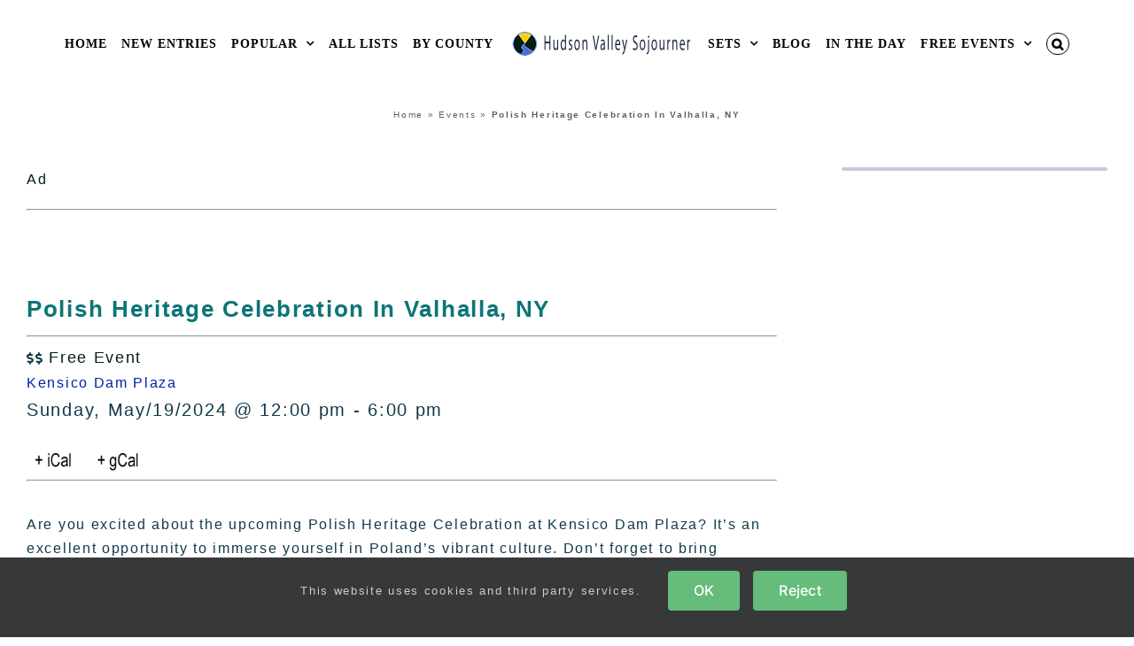

--- FILE ---
content_type: text/html; charset=utf-8
request_url: https://www.google.com/recaptcha/api2/aframe
body_size: 265
content:
<!DOCTYPE HTML><html><head><meta http-equiv="content-type" content="text/html; charset=UTF-8"></head><body><script nonce="eacsvfU-53sLR8nzgpCr6Q">/** Anti-fraud and anti-abuse applications only. See google.com/recaptcha */ try{var clients={'sodar':'https://pagead2.googlesyndication.com/pagead/sodar?'};window.addEventListener("message",function(a){try{if(a.source===window.parent){var b=JSON.parse(a.data);var c=clients[b['id']];if(c){var d=document.createElement('img');d.src=c+b['params']+'&rc='+(localStorage.getItem("rc::a")?sessionStorage.getItem("rc::b"):"");window.document.body.appendChild(d);sessionStorage.setItem("rc::e",parseInt(sessionStorage.getItem("rc::e")||0)+1);localStorage.setItem("rc::h",'1769768907421');}}}catch(b){}});window.parent.postMessage("_grecaptcha_ready", "*");}catch(b){}</script></body></html>

--- FILE ---
content_type: application/javascript; charset=utf-8
request_url: https://fundingchoicesmessages.google.com/f/AGSKWxU1HFNrWomyG_4ksvvrtndFzV4Da7J8CaHo723C60RG1ypTTkZKqrpggKdHrD5hMxFJuoMRoEbLKpF9m0E58wPOqWPyGRsZa1Bz_Jpom-n-Tfc1qCcVZrNwSwe2_50eCpVxPnDJxw==?fccs=W251bGwsbnVsbCxudWxsLG51bGwsbnVsbCxudWxsLFsxNzY5NzY4OTA3LDc0MjAwMDAwMF0sbnVsbCxudWxsLG51bGwsW251bGwsWzcsNiwxMCw5XSxudWxsLDIsbnVsbCwiZW4iLG51bGwsbnVsbCxudWxsLG51bGwsbnVsbCwxXSwiaHR0cHM6Ly93d3cuaHVkc29udmFsbGV5c29qb3VybmVyLmNvbS9mcmVlLWV2ZW50cy9wb2xpc2gtaGVyaXRhZ2UtY2VsZWJyYXRpb24taW4tdmFsaGFsbGEtbnkvIixudWxsLFtbOCwiemplblNWLW1Fc3MiXSxbOSwiZW4tVVMiXSxbMTksIjIiXSxbMjQsIiJdLFsyOSwiZmFsc2UiXV1d
body_size: 238
content:
if (typeof __googlefc.fcKernelManager.run === 'function') {"use strict";this.default_ContributorServingResponseClientJs=this.default_ContributorServingResponseClientJs||{};(function(_){var window=this;
try{
var qp=function(a){this.A=_.t(a)};_.u(qp,_.J);var rp=function(a){this.A=_.t(a)};_.u(rp,_.J);rp.prototype.getWhitelistStatus=function(){return _.F(this,2)};var sp=function(a){this.A=_.t(a)};_.u(sp,_.J);var tp=_.ed(sp),up=function(a,b,c){this.B=a;this.j=_.A(b,qp,1);this.l=_.A(b,_.Pk,3);this.F=_.A(b,rp,4);a=this.B.location.hostname;this.D=_.Fg(this.j,2)&&_.O(this.j,2)!==""?_.O(this.j,2):a;a=new _.Qg(_.Qk(this.l));this.C=new _.dh(_.q.document,this.D,a);this.console=null;this.o=new _.mp(this.B,c,a)};
up.prototype.run=function(){if(_.O(this.j,3)){var a=this.C,b=_.O(this.j,3),c=_.fh(a),d=new _.Wg;b=_.hg(d,1,b);c=_.C(c,1,b);_.jh(a,c)}else _.gh(this.C,"FCNEC");_.op(this.o,_.A(this.l,_.De,1),this.l.getDefaultConsentRevocationText(),this.l.getDefaultConsentRevocationCloseText(),this.l.getDefaultConsentRevocationAttestationText(),this.D);_.pp(this.o,_.F(this.F,1),this.F.getWhitelistStatus());var e;a=(e=this.B.googlefc)==null?void 0:e.__executeManualDeployment;a!==void 0&&typeof a==="function"&&_.To(this.o.G,
"manualDeploymentApi")};var vp=function(){};vp.prototype.run=function(a,b,c){var d;return _.v(function(e){d=tp(b);(new up(a,d,c)).run();return e.return({})})};_.Tk(7,new vp);
}catch(e){_._DumpException(e)}
}).call(this,this.default_ContributorServingResponseClientJs);
// Google Inc.

//# sourceURL=/_/mss/boq-content-ads-contributor/_/js/k=boq-content-ads-contributor.ContributorServingResponseClientJs.en_US.zjenSV-mEss.es5.O/d=1/exm=ad_blocking_detection_executable,kernel_loader,loader_js_executable,web_iab_tcf_v2_signal_executable,web_iab_us_states_signal_executable/ed=1/rs=AJlcJMwkzeCrPzcr4ZTu9XKJQ6RjDJX32Q/m=cookie_refresh_executable
__googlefc.fcKernelManager.run('\x5b\x5b\x5b7,\x22\x5b\x5bnull,\\\x22hudsonvalleysojourner.com\\\x22,\\\x22AKsRol9WQg_XhWVW3bwr2SJQLXJxyA9D6xGMaeSHmhlM0WN_cnFhkUV33XtfSzoJU37n9Y3dAYILqOsCK-8uTNQZ1u7JK80aZ2-d2HS9-0x8KNIYnUwJFe84WP37EvMRphD7IZjtWBwIgH9iIYVz-X-FW-IPF652FA\\\\u003d\\\\u003d\\\x22\x5d,null,\x5b\x5bnull,null,null,\\\x22https:\/\/fundingchoicesmessages.google.com\/f\/AGSKWxV2EyXp0iaLbJ6HjKBZEAn_rdrr1Tk8wLyndSS8gt8TYmzD-p9_ot6MugTQB-Ts4SVSy_yBVQgauxMnTnnWCXMprptpcMQOmJXuI_MUNWUMkZ3i-k4HccF05mKRaCp0rEPzC_SlZw\\\\u003d\\\\u003d\\\x22\x5d,null,null,\x5bnull,null,null,\\\x22https:\/\/fundingchoicesmessages.google.com\/el\/AGSKWxX7nmNrNyCzoMZKW_4EierUXp9_y_4Q5b-X1F0uBdXbf2eyh0ylhcb9hbuzMylGht1SYqPhCAVIQ7xPE6d1Wzu8_cg2mN2V2lmwFN7YUR1EGgexMY-OtD3K3Xmbqsk244_xVa9u2g\\\\u003d\\\\u003d\\\x22\x5d,null,\x5bnull,\x5b7,6,10,9\x5d,null,2,null,\\\x22en\\\x22,null,null,null,null,null,1\x5d,null,\\\x22Privacy and cookie settings\\\x22,\\\x22Close\\\x22,null,null,null,\\\x22Managed by Google. Complies with IAB TCF. CMP ID: 300\\\x22\x5d,\x5b3,1\x5d\x5d\x22\x5d\x5d,\x5bnull,null,null,\x22https:\/\/fundingchoicesmessages.google.com\/f\/AGSKWxV6U4mZ6kmurlwqHvOJm-HTigA0pCHkpSCymfFHjbYng_saHNJtTdJXN1J4bJerYzmOq26_bSe_EHHwAUGcQ1y4NopK9lCdUdpYTeUaO5idrhejiwzIJwqM3jZxDgXVBdK1JRa23w\\u003d\\u003d\x22\x5d\x5d');}

--- FILE ---
content_type: application/javascript; charset=utf-8
request_url: https://fundingchoicesmessages.google.com/f/AGSKWxXYIF4zUuSl5k2fiwtyZ6UL80Uee5yC03AhCc2QOXWc4AwZu70RLLDMSc26xdYPGlxOPvF3SyKytxjy_K2JjYJSjiEKP28u0fvy0L_ufdm4HIO4pnNrukeXP5WPmi0AHlQNyew0t4Yp4sQkP8anA8yOgPIu8Prnc7NaQ9bNaU-vewV_4Q6BE-hniv-k/_/adscaleskyscraper./advertisingbutton./layerad-&displayads=/ems/ads.
body_size: -1284
content:
window['d7b2a33b-641b-4e4c-a709-3c52eddfe1ea'] = true;